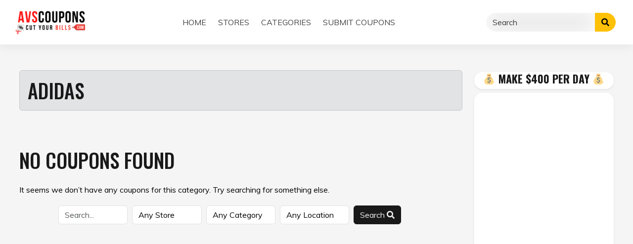

--- FILE ---
content_type: text/html; charset=utf-8
request_url: https://www.google.com/recaptcha/api2/aframe
body_size: 268
content:
<!DOCTYPE HTML><html><head><meta http-equiv="content-type" content="text/html; charset=UTF-8"></head><body><script nonce="AC08S-oKh_FrI-sWF37vRQ">/** Anti-fraud and anti-abuse applications only. See google.com/recaptcha */ try{var clients={'sodar':'https://pagead2.googlesyndication.com/pagead/sodar?'};window.addEventListener("message",function(a){try{if(a.source===window.parent){var b=JSON.parse(a.data);var c=clients[b['id']];if(c){var d=document.createElement('img');d.src=c+b['params']+'&rc='+(localStorage.getItem("rc::a")?sessionStorage.getItem("rc::b"):"");window.document.body.appendChild(d);sessionStorage.setItem("rc::e",parseInt(sessionStorage.getItem("rc::e")||0)+1);localStorage.setItem("rc::h",'1768834937189');}}}catch(b){}});window.parent.postMessage("_grecaptcha_ready", "*");}catch(b){}</script></body></html>

--- FILE ---
content_type: text/css
request_url: https://avscoupons.com/wp-content/plugins/post-splitter-next-button/post-splitter-styles.css?ver=1.0
body_size: -270
content:
.post-splitter-navigation {
    margin: 40px 0 20px;
    display: flex;
    flex-direction: column;
    gap: 15px;
}

.post-splitter-button {
    display: block;
    width: 100%;
    padding: 15px;
    text-align: center;
    text-decoration: none;
    font-weight: bold;
    border-radius: 4px;
    transition: all 0.3s ease;
    box-sizing: border-box;
}

.post-splitter-next {
    background-color: #2271b1;
    color: white;
    border: 1px solid #2271b1;
}

.post-splitter-next:hover {
    background-color: #135e96;
    border-color: #135e96;
}

.post-splitter-prev {
    background-color: #f0f0f1;
    color: #2271b1;
    border: 1px solid #2271b1;
}

.post-splitter-prev:hover {
    background-color: #e2e2e2;
}